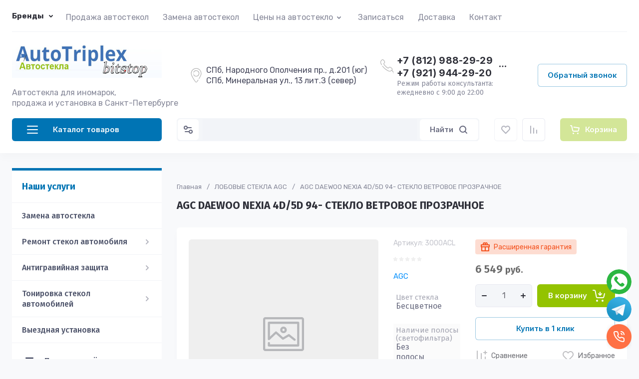

--- FILE ---
content_type: text/css
request_url: https://www.autotriplex.ru/t/v6715/images/cart_dop_styles.scss.css
body_size: 237
content:
@media (min-width: 1281px) {
  html body #shop2-cart .shop2-cart-table .first-row th:nth-child(2) {
    width: 90px; }
    html body #shop2-cart .shop2-cart-table .first-row th:nth-child(3) {
      width: 60px; }
    html body #shop2-cart .shop2-cart-table .first-row th:nth-child(4) {
      width: 70px; }
    html body #shop2-cart .shop2-cart-table .first-row th:last-child {
      width: 30px; }

  html body table.shop2-cart-table td.cart-product .cart-product-image {
    width: 240px !important;
    flex: none; }
    html body table.shop2-cart-table td.cart-product .cart-product-image {
      vertical-align: middle; }
    html body table.shop2-cart-table td.cart-product .cart-product-details {
      vertical-align: middle;
      max-width: max-content; }
    html body table.shop2-cart-table td.cart-product {
      vertical-align: middle;
      display: inline-flex;
      align-items: center; } }

.shop2-block.cart-preview {
  width: 188px; }

.shop2block {
  margin-right: 0; }


--- FILE ---
content_type: text/css
request_url: https://www.autotriplex.ru/t/v6715/images/seo_addons.scss.css
body_size: 787
content:
.shop2-cart-preview {
  display: flex;
  align-items: center;
  background-color: #d2deec;
  padding: 10px 4px;
  margin-bottom: 20px;
  border-radius: 3px;
}
.shop2-block.cart-preview {
  margin: 0;
  margin-left: 5px;
  display: flex;
  flex-direction: column;
  align-items: flex-start;
}
.shop2-block.cart-preview .cart-info {
  color: #444;
}
.shop2-block.cart-preview .cart-link {
  text-decoration: none;
  border-bottom: 1px dashed #93c300;
}
.shop2-block.cart-preview .cart-link:hover {
  text-decoration: none;
}
.tg-link {
  width: 200px;
  display: inline-block;
  text-decoration: none;
  margin-top: 10px;
  margin-left: 29px;
}
.tg-link img {
  width: 100%;
  height: 100%;
  object-fit: cover;
}
.con_tg1 {
  /* width: 190px;
    border: 2px solid #2aabee;
    border-radius: 5px;
    background: #ffffff;*/
  /* padding: 10px 13px 10px 11px; */
  padding-top: 12px;
  padding-bottom: 10px;
  margin: 10px 12px 10px 13px;
  list-style: none;
  display: inline-flex;
  align-items: center;
  /* flex-wrap: wrap; */
  /* text-align: center; */
}
.con_tg1 a {
  width: 190px;
  border: 2px solid #2aabee;
  border-radius: 5px;
  background: #ffffff;
  margin: 7px;
  position: relative;
  border-radius: 4px;
  border: 1px solid #d4d4d4;
  display: block;
  overflow: hidden;
  text-decoration: none;
  width: 270px;
  min-height: 60px;
  align-items: center;
  display: flex;
  justify-content: center;
  color: #177623;
  /* padding: 5px; */
  /* padding: 10px 10px; */
  background: #ffffff;
  font: 500 14px / 1 "Montserrat", Arial, Helvetica, sans-serif;
  line-height: 1.4;
}
.con_tg1 a {
  color: #2aabee;
  font-size: 20px;
}
.con_tg1 li a:hover {
  cursor: pointer;
  text-decoration: none;
}
.button-near li {
  display: inline-flex;
}
.button-near li a {
  padding: 15px 40px 15px 65px;
  border-radius: 2px;
  background: #ffffff url(/d/free-icon-telegram-2111644.png) no-repeat scroll 25px 8px / 32px !important;
  /*   background: #ffffff url(/d/fgs16_telegram-cl.svg) no-repeat scroll 25px 8px / 32px;*/
  color: #2aabee !important;
  margin: 5px 1px 5px -7px;
  text-decoration: none;
  min-width: 180px;
  border: 2px solid #2aabee;
  text-align: center;
}
.button-near li a:hover {
  cursor: pointer;
  text-decoration: none;
  box-shadow: 3px 2px 5px 1px #c4c4c4;
}


--- FILE ---
content_type: text/css
request_url: https://www.autotriplex.ru/t/v6715/images/site.addons.scss.css
body_size: 928
content:
@charset "UTF-8";
.msgrs {
  position: fixed;
  right: 15px;
  bottom: 15px;
  display: flex;
  flex-direction: row;
  z-index: 8;
}
@media (max-width: 1260px) {
  .msgrs {
    bottom: 75px;
  }
}
.msgrs.msgrs_mobile {
  color: #000;
}
.msgrs.msgrs_mobile .msgrs_item a span {
  display: none;
}
.msgrs_list {
  position: absolute;
  bottom: 25px;
  right: 0;
  padding: 0;
  margin: 0;
  list-style: none;
  max-height: 0;
  line-height: 0;
  font-size: 0;
  overflow-y: clip;
  opacity: 0;
  visibility: hidden;
  transition: 0.3s all linear;
  max-height: 275px;
  bottom: 55px;
  opacity: 1;
  visibility: visible;
}
.msgrs_list.opened {
  max-height: 275px;
  bottom: 55px;
  opacity: 1;
  visibility: visible;
}
.msgrs_item.phone a {
  background: url(msgrs_sprite.png) 0 100% no-repeat;
}
.msgrs_item a {
  display: inline-block;
  width: 50px;
  height: 50px;
  text-decoration: none;
  background-repeat: no-repeat;
  transition: 0.3s opacity linear;
  position: relative;
  font-size: 0;
}
.msgrs_item a img {
  border-radius: 50%;
  max-width: 100%;
  max-height: 100%;
}
.msgrs_item a span {
  color: #fff;
  font-size: 16px;
  line-height: 20px;
  position: absolute;
  right: 100%;
  margin-right: 5px;
  top: 50%;
  margin-top: -15px;
  visibility: hidden;
  opacity: 0;
  transition: 0.25s all linear;
  white-space: nowrap;
  padding: 5px 10px;
  border-radius: 5px;
  background: rgba(0, 0, 0, 0.5);
}
.msgrs_item a:hover {
  opacity: 0.9;
}
.msgrs_item a:hover span {
  visibility: visible;
  opacity: 1;
}
.msgrs_item:not(.phone) {
  margin-bottom: 5px;
}
.msgrs_item.phone a {
  background-position: bottom left;
}
.msgrs_item.telegram a {
  background-position: top right;
}
.msgrs_item.whatsapp a {
  background-position: top -55px right 0;
}
.msgrs_item.viber a {
  background-position: top -110px right 0;
}
.msgrs_item.form a {
  background-position: top -165px right 0;
}
.msgrs_but {
  position: relative;
  z-index: 1;
  display: inline-block;
  width: 50px;
  height: 50px;
  margin-left: 15px;
  background-image: url(msgrs_sprite.png);
  background-repeat: no-repeat;
  background-position: bottom -55px right 0;
  cursor: pointer;
  transition: 0.3s opacity linear;
  display: none;
}
.msgrs_but:hover {
  opacity: 0.9;
}
.msgrs_but.opened {
  background-position: bottom 0 right 0;
}
#speakButton {
  display: inline-block;
  font-size: 16px;
  padding: 5px 18px 5px 45px;
  background: #ededed;
  color: #000;
  position: relative;
  border: none;
  outline: none;
  border-radius: 6px;
  margin-top: 10px;
  margin-bottom: 20px;
}
#speakButton:before {
  content: "🔊";
  position: absolute;
  display: inline-block;
  width: 18px;
  height: 18px;
  font-size: 18px;
  line-height: 18px;
  left: 15px;
  top: calc(50% - 9px);
}
#speakButton.speaking:before {
  content: "⏸";
}
#speakButton.speaking.paused:before {
  content: "🔊";
}
a:focus {
  color: var(--gr_btn_3_text);
}


--- FILE ---
content_type: text/javascript
request_url: https://counter.megagroup.ru/7fcde6d8e6b357963e7f9e9a9467d426.js?r=&s=1280*720*24&u=https%3A%2F%2Fwww.autotriplex.ru%2Finternet-magazin%2Fproduct%2Fagc-daewoo-nexia-4d-5d-94-steklo-vetrovoe-prozrachnoe&t=AGC%20DAEWOO%20NEXIA%204D%2F5D%2094-%20%D0%A1%D0%A2%D0%95%D0%9A%D0%9B%D0%9E%20%D0%92%D0%95%D0%A2%D0%A0%D0%9E%D0%92%D0%9E%D0%95%20%D0%9F%D0%A0%D0%9E%D0%97%D0%A0%D0%90%D0%A7%D0%9D%D0%9E%D0%95%3A%20%D0%BA%D1%83%D0%BF%D0%B8%D1%82%D1%8C%20%D0%B2%20%D0%BA%D0%BE%D0%BC%D0%BF%D0%B0%D0%BD%D0%B8%D0%B8%20%D0%90%D0%B2%D1%82%D0%BE%D0%A2%D1%80%D0%B8&fv=0,0&en=1&rld=0&fr=0&callback=_sntnl1769556716673&1769556716673
body_size: 96
content:
//:1
_sntnl1769556716673({date:"Tue, 27 Jan 2026 23:31:56 GMT", res:"1"})

--- FILE ---
content_type: image/svg+xml
request_url: https://www.autotriplex.ru/d/em.svg
body_size: 421
content:
<svg width="32" height="32" viewBox="0 0 32 32" fill="none" xmlns="http://www.w3.org/2000/svg">
<path fill-rule="evenodd" clip-rule="evenodd" d="M4.26742 7.86209C4.51087 7.54084 4.89657 7.33333 5.33073 7.33333H26.6641C27.0982 7.33333 27.4839 7.54084 27.7274 7.86209L16.7883 15.9224C16.318 16.269 15.6768 16.269 15.2065 15.9224L4.26742 7.86209ZM3.9974 9.31933V23.3333C3.9974 23.4722 4.01862 23.6061 4.058 23.7319L13.0183 15.9663L3.9974 9.31933ZM5.33073 24.6667C5.23428 24.6667 5.14022 24.6564 5.04958 24.637L14.1187 16.7771L14.4155 16.9958C15.3562 17.689 16.6386 17.689 17.5793 16.9958L17.8761 16.7771L26.9452 24.637C26.8546 24.6564 26.7605 24.6667 26.6641 24.6667H5.33073ZM27.9368 23.7319C27.9762 23.6061 27.9974 23.4722 27.9974 23.3333V9.31933L18.9765 15.9663L27.9368 23.7319ZM5.33073 6C3.85797 6 2.66406 7.19391 2.66406 8.66667V23.3333C2.66406 24.8061 3.85797 26 5.33073 26H26.6641C28.1368 26 29.3307 24.8061 29.3307 23.3333V8.66667C29.3307 7.19391 28.1368 6 26.6641 6H5.33073Z" fill="#1E2542"/>
</svg>


--- FILE ---
content_type: application/javascript
request_url: https://www.autotriplex.ru/t/v6715/images/js/leftmenunew.js
body_size: 770
content:
$(document).ready(function() {
    $(".menuTopleft").each(function() {
        const $menu = $(this);
        const $hiddenItems = $menu.find("> ul > li:nth-child(n+6)"); // Находим все пункты текущего меню, начиная с 6-го
        const $btnMoreOp = $menu.find(".btnMoreOp"); // Кнопка для текущего меню
        const $currentText = $btnMoreOp.data('text'); // Исходный текст кнопки из data-атрибута
        const $hideText = $('html').attr('lang') == 'ru' ? 'Скрыть' : 'Hide'; // Текст для скрытия

        // Изначально скрываем пункты
        $hiddenItems.hide();

        $btnMoreOp.on("click", function() {
            if ($(this).hasClass('active')) {
                $hiddenItems.slideUp(200, function() {
                    // Смена текста после завершения анимации
                    $btnMoreOp.find(".folder-menu__btn-text").text($currentText); // Меняем текст на исходный
                });
                $(this).removeClass('active');                        
            } else {
                $hiddenItems.slideDown(200, function() {
                    // Смена текста после завершения анимации
                    $btnMoreOp.find(".folder-menu__btn-text").text($hideText); // Меняем текст на "Скрыть"
                });
                $(this).addClass('active');                        
            }
        });
    });
$(document).on("click", ".card-page .shop-product-share__title", function () {
    const checkInterval = setInterval(() => {
        const shareButton = $(".ya-share2_inited .ya-share2__item_more");
        if (shareButton.length) {
            shareButton.trigger("click");
            clearInterval(checkInterval); // Остановить проверку
        }
    }, 100); // Проверять каждые 100 мс
});

});